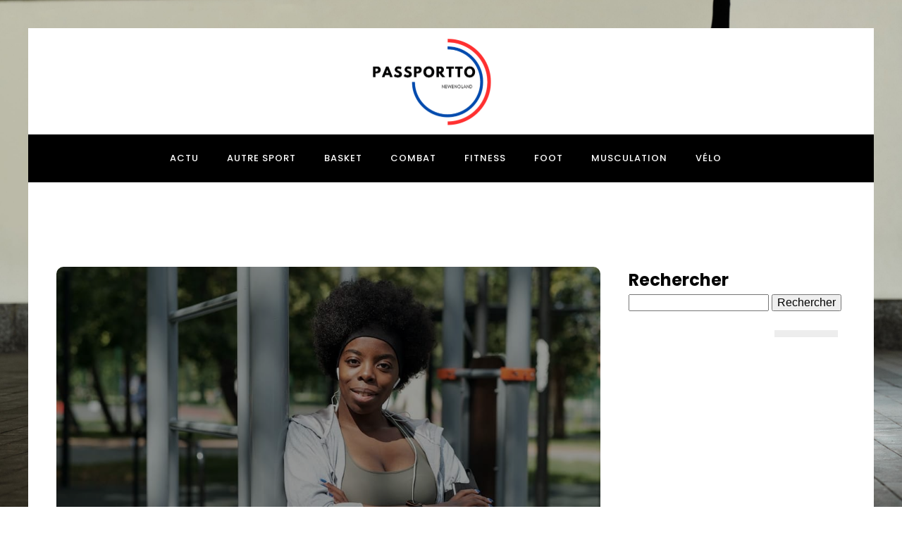

--- FILE ---
content_type: text/html; charset=UTF-8
request_url: https://passporttonewengland.com/178/comment-les-sports-mecaniques-se-verdisent-ils/
body_size: 16879
content:
<!DOCTYPE html>
<html lang="fr-FR" >
<head>
<meta charset="UTF-8">
<meta name="viewport" content="width=device-width, initial-scale=1.0">
<!-- WP_HEAD() START -->


<meta name='robots' content='index, follow, max-image-preview:large, max-snippet:-1, max-video-preview:-1' />

	<!-- This site is optimized with the Yoast SEO plugin v26.8 - https://yoast.com/product/yoast-seo-wordpress/ -->
	<title>Comment les sports mécaniques se verdisent-ils ? - passporttonewengland</title>
<link data-rocket-preload as="style" data-wpr-hosted-gf-parameters="family=Poppins%3A100%2C200%2C300%2C400%2C500%2C600%2C700%2C800%2C900%7CPoppins%3A100%2C200%2C300%2C400%2C500%2C600%2C700%2C800%2C900&display=swap" href="https://passporttonewengland.com/wp-content/cache/fonts/1/google-fonts/css/e/8/8/cd7310f0ecc92040a0e6c9c8b4af1.css" rel="preload">
<link data-wpr-hosted-gf-parameters="family=Poppins%3A100%2C200%2C300%2C400%2C500%2C600%2C700%2C800%2C900%7CPoppins%3A100%2C200%2C300%2C400%2C500%2C600%2C700%2C800%2C900&display=swap" href="https://passporttonewengland.com/wp-content/cache/fonts/1/google-fonts/css/e/8/8/cd7310f0ecc92040a0e6c9c8b4af1.css" media="print" onload="this.media=&#039;all&#039;" rel="stylesheet">
<noscript data-wpr-hosted-gf-parameters=""><link rel="stylesheet" href="https://fonts.googleapis.com/css?family=Poppins%3A100%2C200%2C300%2C400%2C500%2C600%2C700%2C800%2C900%7CPoppins%3A100%2C200%2C300%2C400%2C500%2C600%2C700%2C800%2C900&#038;display=swap"></noscript>
	<link rel="canonical" href="https://passporttonewengland.com/178/comment-les-sports-mecaniques-se-verdisent-ils/" />
	<meta property="og:locale" content="fr_FR" />
	<meta property="og:type" content="article" />
	<meta property="og:title" content="Comment les sports mécaniques se verdisent-ils ? - passporttonewengland" />
	<meta property="og:description" content="Dans un monde climatique en constante évolution, où l&rsquo;environnement est au centre de toutes les préoccupations, les sports mécaniques, souvent pointés du doigt pour leur impact écologique, se mettent au vert. Comment ? Suivez-nous dans ce parcours à travers le temps et l&rsquo;espace, où fer, carbone et eau dessinent une nouvelle carte du sport automobile. [&hellip;]" />
	<meta property="og:url" content="https://passporttonewengland.com/178/comment-les-sports-mecaniques-se-verdisent-ils/" />
	<meta property="og:site_name" content="passporttonewengland" />
	<meta property="article:published_time" content="2023-12-22T20:30:10+00:00" />
	<meta property="article:modified_time" content="2024-01-24T15:46:51+00:00" />
	<meta name="author" content="admin" />
	<meta name="twitter:card" content="summary_large_image" />
	<meta name="twitter:label1" content="Écrit par" />
	<meta name="twitter:data1" content="admin" />
	<meta name="twitter:label2" content="Durée de lecture estimée" />
	<meta name="twitter:data2" content="7 minutes" />
	<script type="application/ld+json" class="yoast-schema-graph">{"@context":"https://schema.org","@graph":[{"@type":"Article","@id":"https://passporttonewengland.com/178/comment-les-sports-mecaniques-se-verdisent-ils/#article","isPartOf":{"@id":"https://passporttonewengland.com/178/comment-les-sports-mecaniques-se-verdisent-ils/"},"author":{"name":"admin","@id":"https://passporttonewengland.com/#/schema/person/72440d72cec4f28cbc321b8832835694"},"headline":"Comment les sports mécaniques se verdisent-ils ?","datePublished":"2023-12-22T20:30:10+00:00","dateModified":"2024-01-24T15:46:51+00:00","mainEntityOfPage":{"@id":"https://passporttonewengland.com/178/comment-les-sports-mecaniques-se-verdisent-ils/"},"wordCount":1409,"image":{"@id":"https://passporttonewengland.com/178/comment-les-sports-mecaniques-se-verdisent-ils/#primaryimage"},"thumbnailUrl":"https://passporttonewengland.com/wp-content/uploads/2024/01/temp-image-1.jpg-1.jpg","articleSection":["Actu"],"inLanguage":"fr-FR"},{"@type":"WebPage","@id":"https://passporttonewengland.com/178/comment-les-sports-mecaniques-se-verdisent-ils/","url":"https://passporttonewengland.com/178/comment-les-sports-mecaniques-se-verdisent-ils/","name":"Comment les sports mécaniques se verdisent-ils ? - passporttonewengland","isPartOf":{"@id":"https://passporttonewengland.com/#website"},"primaryImageOfPage":{"@id":"https://passporttonewengland.com/178/comment-les-sports-mecaniques-se-verdisent-ils/#primaryimage"},"image":{"@id":"https://passporttonewengland.com/178/comment-les-sports-mecaniques-se-verdisent-ils/#primaryimage"},"thumbnailUrl":"https://passporttonewengland.com/wp-content/uploads/2024/01/temp-image-1.jpg-1.jpg","datePublished":"2023-12-22T20:30:10+00:00","dateModified":"2024-01-24T15:46:51+00:00","author":{"@id":"https://passporttonewengland.com/#/schema/person/72440d72cec4f28cbc321b8832835694"},"breadcrumb":{"@id":"https://passporttonewengland.com/178/comment-les-sports-mecaniques-se-verdisent-ils/#breadcrumb"},"inLanguage":"fr-FR","potentialAction":[{"@type":"ReadAction","target":["https://passporttonewengland.com/178/comment-les-sports-mecaniques-se-verdisent-ils/"]}]},{"@type":"ImageObject","inLanguage":"fr-FR","@id":"https://passporttonewengland.com/178/comment-les-sports-mecaniques-se-verdisent-ils/#primaryimage","url":"https://passporttonewengland.com/wp-content/uploads/2024/01/temp-image-1.jpg-1.jpg","contentUrl":"https://passporttonewengland.com/wp-content/uploads/2024/01/temp-image-1.jpg-1.jpg","width":1000,"height":667},{"@type":"BreadcrumbList","@id":"https://passporttonewengland.com/178/comment-les-sports-mecaniques-se-verdisent-ils/#breadcrumb","itemListElement":[{"@type":"ListItem","position":1,"name":"Home","item":"https://passporttonewengland.com/"},{"@type":"ListItem","position":2,"name":"Blog","item":"https://passporttonewengland.com/blog/"},{"@type":"ListItem","position":3,"name":"Comment les sports mécaniques se verdisent-ils ?"}]},{"@type":"WebSite","@id":"https://passporttonewengland.com/#website","url":"https://passporttonewengland.com/","name":"passporttonewengland","description":"Passporttonewengland, tout ce qu’il y a de plus important.","potentialAction":[{"@type":"SearchAction","target":{"@type":"EntryPoint","urlTemplate":"https://passporttonewengland.com/?s={search_term_string}"},"query-input":{"@type":"PropertyValueSpecification","valueRequired":true,"valueName":"search_term_string"}}],"inLanguage":"fr-FR"},{"@type":"Person","@id":"https://passporttonewengland.com/#/schema/person/72440d72cec4f28cbc321b8832835694","name":"admin","sameAs":["https://passporttonewengland.com"],"url":"https://passporttonewengland.com/author/admin/"}]}</script>
	<!-- / Yoast SEO plugin. -->


<link href='https://fonts.gstatic.com' crossorigin rel='preconnect' />
<link rel="alternate" title="oEmbed (JSON)" type="application/json+oembed" href="https://passporttonewengland.com/wp-json/oembed/1.0/embed?url=https%3A%2F%2Fpassporttonewengland.com%2F178%2Fcomment-les-sports-mecaniques-se-verdisent-ils%2F" />
<link rel="alternate" title="oEmbed (XML)" type="text/xml+oembed" href="https://passporttonewengland.com/wp-json/oembed/1.0/embed?url=https%3A%2F%2Fpassporttonewengland.com%2F178%2Fcomment-les-sports-mecaniques-se-verdisent-ils%2F&#038;format=xml" />
<style id='wp-img-auto-sizes-contain-inline-css' type='text/css'>
img:is([sizes=auto i],[sizes^="auto," i]){contain-intrinsic-size:3000px 1500px}
/*# sourceURL=wp-img-auto-sizes-contain-inline-css */
</style>
<style id='wp-block-library-inline-css' type='text/css'>
:root{--wp-block-synced-color:#7a00df;--wp-block-synced-color--rgb:122,0,223;--wp-bound-block-color:var(--wp-block-synced-color);--wp-editor-canvas-background:#ddd;--wp-admin-theme-color:#007cba;--wp-admin-theme-color--rgb:0,124,186;--wp-admin-theme-color-darker-10:#006ba1;--wp-admin-theme-color-darker-10--rgb:0,107,160.5;--wp-admin-theme-color-darker-20:#005a87;--wp-admin-theme-color-darker-20--rgb:0,90,135;--wp-admin-border-width-focus:2px}@media (min-resolution:192dpi){:root{--wp-admin-border-width-focus:1.5px}}.wp-element-button{cursor:pointer}:root .has-very-light-gray-background-color{background-color:#eee}:root .has-very-dark-gray-background-color{background-color:#313131}:root .has-very-light-gray-color{color:#eee}:root .has-very-dark-gray-color{color:#313131}:root .has-vivid-green-cyan-to-vivid-cyan-blue-gradient-background{background:linear-gradient(135deg,#00d084,#0693e3)}:root .has-purple-crush-gradient-background{background:linear-gradient(135deg,#34e2e4,#4721fb 50%,#ab1dfe)}:root .has-hazy-dawn-gradient-background{background:linear-gradient(135deg,#faaca8,#dad0ec)}:root .has-subdued-olive-gradient-background{background:linear-gradient(135deg,#fafae1,#67a671)}:root .has-atomic-cream-gradient-background{background:linear-gradient(135deg,#fdd79a,#004a59)}:root .has-nightshade-gradient-background{background:linear-gradient(135deg,#330968,#31cdcf)}:root .has-midnight-gradient-background{background:linear-gradient(135deg,#020381,#2874fc)}:root{--wp--preset--font-size--normal:16px;--wp--preset--font-size--huge:42px}.has-regular-font-size{font-size:1em}.has-larger-font-size{font-size:2.625em}.has-normal-font-size{font-size:var(--wp--preset--font-size--normal)}.has-huge-font-size{font-size:var(--wp--preset--font-size--huge)}.has-text-align-center{text-align:center}.has-text-align-left{text-align:left}.has-text-align-right{text-align:right}.has-fit-text{white-space:nowrap!important}#end-resizable-editor-section{display:none}.aligncenter{clear:both}.items-justified-left{justify-content:flex-start}.items-justified-center{justify-content:center}.items-justified-right{justify-content:flex-end}.items-justified-space-between{justify-content:space-between}.screen-reader-text{border:0;clip-path:inset(50%);height:1px;margin:-1px;overflow:hidden;padding:0;position:absolute;width:1px;word-wrap:normal!important}.screen-reader-text:focus{background-color:#ddd;clip-path:none;color:#444;display:block;font-size:1em;height:auto;left:5px;line-height:normal;padding:15px 23px 14px;text-decoration:none;top:5px;width:auto;z-index:100000}html :where(.has-border-color){border-style:solid}html :where([style*=border-top-color]){border-top-style:solid}html :where([style*=border-right-color]){border-right-style:solid}html :where([style*=border-bottom-color]){border-bottom-style:solid}html :where([style*=border-left-color]){border-left-style:solid}html :where([style*=border-width]){border-style:solid}html :where([style*=border-top-width]){border-top-style:solid}html :where([style*=border-right-width]){border-right-style:solid}html :where([style*=border-bottom-width]){border-bottom-style:solid}html :where([style*=border-left-width]){border-left-style:solid}html :where(img[class*=wp-image-]){height:auto;max-width:100%}:where(figure){margin:0 0 1em}html :where(.is-position-sticky){--wp-admin--admin-bar--position-offset:var(--wp-admin--admin-bar--height,0px)}@media screen and (max-width:600px){html :where(.is-position-sticky){--wp-admin--admin-bar--position-offset:0px}}

/*# sourceURL=wp-block-library-inline-css */
</style><style id='global-styles-inline-css' type='text/css'>
:root{--wp--preset--aspect-ratio--square: 1;--wp--preset--aspect-ratio--4-3: 4/3;--wp--preset--aspect-ratio--3-4: 3/4;--wp--preset--aspect-ratio--3-2: 3/2;--wp--preset--aspect-ratio--2-3: 2/3;--wp--preset--aspect-ratio--16-9: 16/9;--wp--preset--aspect-ratio--9-16: 9/16;--wp--preset--color--black: #000000;--wp--preset--color--cyan-bluish-gray: #abb8c3;--wp--preset--color--white: #ffffff;--wp--preset--color--pale-pink: #f78da7;--wp--preset--color--vivid-red: #cf2e2e;--wp--preset--color--luminous-vivid-orange: #ff6900;--wp--preset--color--luminous-vivid-amber: #fcb900;--wp--preset--color--light-green-cyan: #7bdcb5;--wp--preset--color--vivid-green-cyan: #00d084;--wp--preset--color--pale-cyan-blue: #8ed1fc;--wp--preset--color--vivid-cyan-blue: #0693e3;--wp--preset--color--vivid-purple: #9b51e0;--wp--preset--gradient--vivid-cyan-blue-to-vivid-purple: linear-gradient(135deg,rgb(6,147,227) 0%,rgb(155,81,224) 100%);--wp--preset--gradient--light-green-cyan-to-vivid-green-cyan: linear-gradient(135deg,rgb(122,220,180) 0%,rgb(0,208,130) 100%);--wp--preset--gradient--luminous-vivid-amber-to-luminous-vivid-orange: linear-gradient(135deg,rgb(252,185,0) 0%,rgb(255,105,0) 100%);--wp--preset--gradient--luminous-vivid-orange-to-vivid-red: linear-gradient(135deg,rgb(255,105,0) 0%,rgb(207,46,46) 100%);--wp--preset--gradient--very-light-gray-to-cyan-bluish-gray: linear-gradient(135deg,rgb(238,238,238) 0%,rgb(169,184,195) 100%);--wp--preset--gradient--cool-to-warm-spectrum: linear-gradient(135deg,rgb(74,234,220) 0%,rgb(151,120,209) 20%,rgb(207,42,186) 40%,rgb(238,44,130) 60%,rgb(251,105,98) 80%,rgb(254,248,76) 100%);--wp--preset--gradient--blush-light-purple: linear-gradient(135deg,rgb(255,206,236) 0%,rgb(152,150,240) 100%);--wp--preset--gradient--blush-bordeaux: linear-gradient(135deg,rgb(254,205,165) 0%,rgb(254,45,45) 50%,rgb(107,0,62) 100%);--wp--preset--gradient--luminous-dusk: linear-gradient(135deg,rgb(255,203,112) 0%,rgb(199,81,192) 50%,rgb(65,88,208) 100%);--wp--preset--gradient--pale-ocean: linear-gradient(135deg,rgb(255,245,203) 0%,rgb(182,227,212) 50%,rgb(51,167,181) 100%);--wp--preset--gradient--electric-grass: linear-gradient(135deg,rgb(202,248,128) 0%,rgb(113,206,126) 100%);--wp--preset--gradient--midnight: linear-gradient(135deg,rgb(2,3,129) 0%,rgb(40,116,252) 100%);--wp--preset--font-size--small: 13px;--wp--preset--font-size--medium: 20px;--wp--preset--font-size--large: 36px;--wp--preset--font-size--x-large: 42px;--wp--preset--spacing--20: 0.44rem;--wp--preset--spacing--30: 0.67rem;--wp--preset--spacing--40: 1rem;--wp--preset--spacing--50: 1.5rem;--wp--preset--spacing--60: 2.25rem;--wp--preset--spacing--70: 3.38rem;--wp--preset--spacing--80: 5.06rem;--wp--preset--shadow--natural: 6px 6px 9px rgba(0, 0, 0, 0.2);--wp--preset--shadow--deep: 12px 12px 50px rgba(0, 0, 0, 0.4);--wp--preset--shadow--sharp: 6px 6px 0px rgba(0, 0, 0, 0.2);--wp--preset--shadow--outlined: 6px 6px 0px -3px rgb(255, 255, 255), 6px 6px rgb(0, 0, 0);--wp--preset--shadow--crisp: 6px 6px 0px rgb(0, 0, 0);}:where(.is-layout-flex){gap: 0.5em;}:where(.is-layout-grid){gap: 0.5em;}body .is-layout-flex{display: flex;}.is-layout-flex{flex-wrap: wrap;align-items: center;}.is-layout-flex > :is(*, div){margin: 0;}body .is-layout-grid{display: grid;}.is-layout-grid > :is(*, div){margin: 0;}:where(.wp-block-columns.is-layout-flex){gap: 2em;}:where(.wp-block-columns.is-layout-grid){gap: 2em;}:where(.wp-block-post-template.is-layout-flex){gap: 1.25em;}:where(.wp-block-post-template.is-layout-grid){gap: 1.25em;}.has-black-color{color: var(--wp--preset--color--black) !important;}.has-cyan-bluish-gray-color{color: var(--wp--preset--color--cyan-bluish-gray) !important;}.has-white-color{color: var(--wp--preset--color--white) !important;}.has-pale-pink-color{color: var(--wp--preset--color--pale-pink) !important;}.has-vivid-red-color{color: var(--wp--preset--color--vivid-red) !important;}.has-luminous-vivid-orange-color{color: var(--wp--preset--color--luminous-vivid-orange) !important;}.has-luminous-vivid-amber-color{color: var(--wp--preset--color--luminous-vivid-amber) !important;}.has-light-green-cyan-color{color: var(--wp--preset--color--light-green-cyan) !important;}.has-vivid-green-cyan-color{color: var(--wp--preset--color--vivid-green-cyan) !important;}.has-pale-cyan-blue-color{color: var(--wp--preset--color--pale-cyan-blue) !important;}.has-vivid-cyan-blue-color{color: var(--wp--preset--color--vivid-cyan-blue) !important;}.has-vivid-purple-color{color: var(--wp--preset--color--vivid-purple) !important;}.has-black-background-color{background-color: var(--wp--preset--color--black) !important;}.has-cyan-bluish-gray-background-color{background-color: var(--wp--preset--color--cyan-bluish-gray) !important;}.has-white-background-color{background-color: var(--wp--preset--color--white) !important;}.has-pale-pink-background-color{background-color: var(--wp--preset--color--pale-pink) !important;}.has-vivid-red-background-color{background-color: var(--wp--preset--color--vivid-red) !important;}.has-luminous-vivid-orange-background-color{background-color: var(--wp--preset--color--luminous-vivid-orange) !important;}.has-luminous-vivid-amber-background-color{background-color: var(--wp--preset--color--luminous-vivid-amber) !important;}.has-light-green-cyan-background-color{background-color: var(--wp--preset--color--light-green-cyan) !important;}.has-vivid-green-cyan-background-color{background-color: var(--wp--preset--color--vivid-green-cyan) !important;}.has-pale-cyan-blue-background-color{background-color: var(--wp--preset--color--pale-cyan-blue) !important;}.has-vivid-cyan-blue-background-color{background-color: var(--wp--preset--color--vivid-cyan-blue) !important;}.has-vivid-purple-background-color{background-color: var(--wp--preset--color--vivid-purple) !important;}.has-black-border-color{border-color: var(--wp--preset--color--black) !important;}.has-cyan-bluish-gray-border-color{border-color: var(--wp--preset--color--cyan-bluish-gray) !important;}.has-white-border-color{border-color: var(--wp--preset--color--white) !important;}.has-pale-pink-border-color{border-color: var(--wp--preset--color--pale-pink) !important;}.has-vivid-red-border-color{border-color: var(--wp--preset--color--vivid-red) !important;}.has-luminous-vivid-orange-border-color{border-color: var(--wp--preset--color--luminous-vivid-orange) !important;}.has-luminous-vivid-amber-border-color{border-color: var(--wp--preset--color--luminous-vivid-amber) !important;}.has-light-green-cyan-border-color{border-color: var(--wp--preset--color--light-green-cyan) !important;}.has-vivid-green-cyan-border-color{border-color: var(--wp--preset--color--vivid-green-cyan) !important;}.has-pale-cyan-blue-border-color{border-color: var(--wp--preset--color--pale-cyan-blue) !important;}.has-vivid-cyan-blue-border-color{border-color: var(--wp--preset--color--vivid-cyan-blue) !important;}.has-vivid-purple-border-color{border-color: var(--wp--preset--color--vivid-purple) !important;}.has-vivid-cyan-blue-to-vivid-purple-gradient-background{background: var(--wp--preset--gradient--vivid-cyan-blue-to-vivid-purple) !important;}.has-light-green-cyan-to-vivid-green-cyan-gradient-background{background: var(--wp--preset--gradient--light-green-cyan-to-vivid-green-cyan) !important;}.has-luminous-vivid-amber-to-luminous-vivid-orange-gradient-background{background: var(--wp--preset--gradient--luminous-vivid-amber-to-luminous-vivid-orange) !important;}.has-luminous-vivid-orange-to-vivid-red-gradient-background{background: var(--wp--preset--gradient--luminous-vivid-orange-to-vivid-red) !important;}.has-very-light-gray-to-cyan-bluish-gray-gradient-background{background: var(--wp--preset--gradient--very-light-gray-to-cyan-bluish-gray) !important;}.has-cool-to-warm-spectrum-gradient-background{background: var(--wp--preset--gradient--cool-to-warm-spectrum) !important;}.has-blush-light-purple-gradient-background{background: var(--wp--preset--gradient--blush-light-purple) !important;}.has-blush-bordeaux-gradient-background{background: var(--wp--preset--gradient--blush-bordeaux) !important;}.has-luminous-dusk-gradient-background{background: var(--wp--preset--gradient--luminous-dusk) !important;}.has-pale-ocean-gradient-background{background: var(--wp--preset--gradient--pale-ocean) !important;}.has-electric-grass-gradient-background{background: var(--wp--preset--gradient--electric-grass) !important;}.has-midnight-gradient-background{background: var(--wp--preset--gradient--midnight) !important;}.has-small-font-size{font-size: var(--wp--preset--font-size--small) !important;}.has-medium-font-size{font-size: var(--wp--preset--font-size--medium) !important;}.has-large-font-size{font-size: var(--wp--preset--font-size--large) !important;}.has-x-large-font-size{font-size: var(--wp--preset--font-size--x-large) !important;}
/*# sourceURL=global-styles-inline-css */
</style>

<style id='classic-theme-styles-inline-css' type='text/css'>
/*! This file is auto-generated */
.wp-block-button__link{color:#fff;background-color:#32373c;border-radius:9999px;box-shadow:none;text-decoration:none;padding:calc(.667em + 2px) calc(1.333em + 2px);font-size:1.125em}.wp-block-file__button{background:#32373c;color:#fff;text-decoration:none}
/*# sourceURL=/wp-includes/css/classic-themes.min.css */
</style>
<link data-minify="1" rel='stylesheet' id='dscf7-math-captcha-style-css' href='https://passporttonewengland.com/wp-content/cache/min/1/wp-content/plugins/ds-cf7-math-captcha/assets/css/style.css?ver=1742831754' type='text/css' media='' />
<link data-minify="1" rel='stylesheet' id='oxygen-css' href='https://passporttonewengland.com/wp-content/cache/min/1/wp-content/plugins/oxygen/component-framework/oxygen.css?ver=1742830873' type='text/css' media='all' />
<style id='rocket-lazyload-inline-css' type='text/css'>
.rll-youtube-player{position:relative;padding-bottom:56.23%;height:0;overflow:hidden;max-width:100%;}.rll-youtube-player:focus-within{outline: 2px solid currentColor;outline-offset: 5px;}.rll-youtube-player iframe{position:absolute;top:0;left:0;width:100%;height:100%;z-index:100;background:0 0}.rll-youtube-player img{bottom:0;display:block;left:0;margin:auto;max-width:100%;width:100%;position:absolute;right:0;top:0;border:none;height:auto;-webkit-transition:.4s all;-moz-transition:.4s all;transition:.4s all}.rll-youtube-player img:hover{-webkit-filter:brightness(75%)}.rll-youtube-player .play{height:100%;width:100%;left:0;top:0;position:absolute;background:var(--wpr-bg-4d0405d8-2523-4023-976d-fd1a649d9669) no-repeat center;background-color: transparent !important;cursor:pointer;border:none;}
/*# sourceURL=rocket-lazyload-inline-css */
</style>
<script type="text/javascript" src="https://passporttonewengland.com/wp-includes/js/jquery/jquery.min.js?ver=3.7.1" id="jquery-core-js"></script>
<link rel="https://api.w.org/" href="https://passporttonewengland.com/wp-json/" /><link rel="alternate" title="JSON" type="application/json" href="https://passporttonewengland.com/wp-json/wp/v2/posts/178" /><link rel="EditURI" type="application/rsd+xml" title="RSD" href="https://passporttonewengland.com/xmlrpc.php?rsd" />
<meta name="generator" content="WordPress 6.9" />
<link rel='shortlink' href='https://passporttonewengland.com/?p=178' />
<meta name="robots" content="noarchive"><link rel="icon" href="https://passporttonewengland.com/wp-content/uploads/2023/10/cropped-Logo-newengland-e1698320526739-32x32.png" sizes="32x32" />
<link rel="icon" href="https://passporttonewengland.com/wp-content/uploads/2023/10/cropped-Logo-newengland-e1698320526739-192x192.png" sizes="192x192" />
<link rel="apple-touch-icon" href="https://passporttonewengland.com/wp-content/uploads/2023/10/cropped-Logo-newengland-e1698320526739-180x180.png" />
<meta name="msapplication-TileImage" content="https://passporttonewengland.com/wp-content/uploads/2023/10/cropped-Logo-newengland-e1698320526739-270x270.png" />
		<style type="text/css" id="wp-custom-css">
			/*radius*/
.oxy-post-image-fixed-ratio {
    border-radius: 10px;
}

a.oxy-post-image {
    border-radius: 10px;
}

h2.widgettitle img {
    border-radius: 10px;
}


aside img {
    border-radius: 10px;
}

.oxy-post-overlay {
    border-radius: 10px;
}

.oxy-post-image {
    border-radius: 10px;
}

.oxy-post {
    border-radius: 10px;
}

.single img {
    border-radius: 10px;
}

.swiper-container
{
  width: 100%;
  border-radius: 10px;
}

.custom-content {
    border-radius: 10px;
}

.oxy-post-padding {
    border-radius: 10px;
}
/*radius f*/

#_posts_grid-4-172 > .oxy-posts > :nth-child(1) {
    height: 50vh !important;
}
#_posts_grid-4-172 > .oxy-posts > :nth-child(2) {
    grid-column: span 3 !important;
    grid-row: span 2;
    height: 100%;
}
#_posts_grid-4-172 > .oxy-posts > :nth-child(3) {
    grid-column: span 3 !important;
    grid-row: span 2;
    height: 100%;
}
#_posts_grid-4-172 > .oxy-posts > :nth-child(4) {
    grid-column: span 3 !important;
    grid-row: span 2 !important;
    height: 100%;
}
#_posts_grid-4-172 > .oxy-posts > :nth-child(5) {
    grid-column: span 3 !important;
    grid-row: span 2 !important;
    height: 100%;
}
#_posts_grid-4-172 .oxy-post:nth-child(1) .oxy-post-title {
    font-size: 24px !important;
    font-weight: 400;
}
.oxy-post-image.rocket-lazyload.entered.lazyloaded {
        justify-content: end;
    padding: 0rem 0rem !important;
}

section#section-2-172 a.oxy-post-title {
    background: #0000008f;
    padding: 20px;
	color:#fff !important;
	margin-bottom:0rem !important;
}
ul.post-categories {
    padding: 10px;
}

ul.post-categories li {
    list-style: none;
}

ul.post-categories li a {
    background: #FF3131;
    color: #fff !important;
	font-size:12px;
	padding:0px 8px;
}

.custom-category {
    top: -38px;
}

.grid-custom .oxy-post {
    width: 100% !important;
	margin-bottom:0em !important;
}

aside li {
    list-style: none;
}

h2.wp-block-heading:before {
    content: '';
    width: 150px;
    height: 10px;
    background: #ededed;
    position: absolute;
    right: 16px;
    top: 35px;
}

h2.wp-block-heading{
	text-align:left;
}

aside {
    position: relative;
}

h2.widgettitle{
	text-align: left;
}

h2.widgettitle:before {
    content: '';
    width: 90px;
    height: 10px;
    background: #ededed;
    position: absolute;
    right: 31px;
    top: 110px;
}

.cat-text a {
    color: #fff;
}



@media (max-width: 500px){
	#_posts_grid-4-172 > .oxy-posts > :nth-child(1) {
    height: auto !important;
}
	h2.widgettitle:before {
    display: none;
}
	
h2.wp-block-heading:before {
  display:none;
}

}		</style>
		<link data-minify="1" rel='stylesheet' id='oxygen-cache-24-css' href='https://passporttonewengland.com/wp-content/cache/min/1/wp-content/uploads/oxygen/css/24.css?ver=1742830873' type='text/css' media='all' />
<link data-minify="1" rel='stylesheet' id='oxygen-cache-22-css' href='https://passporttonewengland.com/wp-content/cache/min/1/wp-content/uploads/oxygen/css/22.css?ver=1742830873' type='text/css' media='all' />
<link data-minify="1" rel='stylesheet' id='oxygen-universal-styles-css' href='https://passporttonewengland.com/wp-content/cache/background-css/1/passporttonewengland.com/wp-content/cache/min/1/wp-content/uploads/oxygen/css/universal.css?ver=1742830873&wpr_t=1769369986' type='text/css' media='all' />
<noscript><style id="rocket-lazyload-nojs-css">.rll-youtube-player, [data-lazy-src]{display:none !important;}</style></noscript><!-- END OF WP_HEAD() -->
<style id="wpr-lazyload-bg-container"></style><style id="wpr-lazyload-bg-exclusion"></style>
<noscript>
<style id="wpr-lazyload-bg-nostyle">.oxy-pro-menu .oxy-pro-menu-off-canvas-container,.oxy-pro-menu .oxy-pro-menu-open-container{--wpr-bg-183dbce2-2e55-4536-9a8a-c0315f7e56e8: url('https://passporttonewengland.com/wp-content/cache/min/1/wp-content/uploads/oxygen/css/');}body{--wpr-bg-e9fd92e2-23de-4472-9f64-1972f0071fd9: url('https://passporttonewengland.com/wp-content/uploads/2023/10/temp-image-3.jpg-3.jpg');}.rll-youtube-player .play{--wpr-bg-4d0405d8-2523-4023-976d-fd1a649d9669: url('https://passporttonewengland.com/wp-content/plugins/wp-rocket/assets/img/youtube.png');}</style>
</noscript>
<script type="application/javascript">const rocket_pairs = [{"selector":".oxy-pro-menu .oxy-pro-menu-off-canvas-container,.oxy-pro-menu .oxy-pro-menu-open-container","style":".oxy-pro-menu .oxy-pro-menu-off-canvas-container,.oxy-pro-menu .oxy-pro-menu-open-container{--wpr-bg-183dbce2-2e55-4536-9a8a-c0315f7e56e8: url('https:\/\/passporttonewengland.com\/wp-content\/cache\/min\/1\/wp-content\/uploads\/oxygen\/css\/');}","hash":"183dbce2-2e55-4536-9a8a-c0315f7e56e8","url":"https:\/\/passporttonewengland.com\/wp-content\/cache\/min\/1\/wp-content\/uploads\/oxygen\/css\/"},{"selector":"body","style":"body{--wpr-bg-e9fd92e2-23de-4472-9f64-1972f0071fd9: url('https:\/\/passporttonewengland.com\/wp-content\/uploads\/2023\/10\/temp-image-3.jpg-3.jpg');}","hash":"e9fd92e2-23de-4472-9f64-1972f0071fd9","url":"https:\/\/passporttonewengland.com\/wp-content\/uploads\/2023\/10\/temp-image-3.jpg-3.jpg"},{"selector":".rll-youtube-player .play","style":".rll-youtube-player .play{--wpr-bg-4d0405d8-2523-4023-976d-fd1a649d9669: url('https:\/\/passporttonewengland.com\/wp-content\/plugins\/wp-rocket\/assets\/img\/youtube.png');}","hash":"4d0405d8-2523-4023-976d-fd1a649d9669","url":"https:\/\/passporttonewengland.com\/wp-content\/plugins\/wp-rocket\/assets\/img\/youtube.png"}]; const rocket_excluded_pairs = [];</script><meta name="generator" content="WP Rocket 3.20.3" data-wpr-features="wpr_lazyload_css_bg_img wpr_minify_js wpr_lazyload_images wpr_lazyload_iframes wpr_image_dimensions wpr_minify_css wpr_preload_links wpr_host_fonts_locally wpr_desktop" /></head>
<body class="wp-singular post-template-default single single-post postid-178 single-format-standard wp-theme-oxygen-is-not-a-theme  wp-embed-responsive oxygen-body" >




						<div id="div_block-61-139" class="ct-div-block" ><header id="_header-2-225" class="oxy-header-wrapper oxy-overlay-header oxy-header" ><div id="_header_row-3-225" class="oxy-header-row" ><div class="oxy-header-container"><div id="_header_left-4-225" class="oxy-header-left" ></div><div id="_header_center-6-225" class="oxy-header-center" ><a id="link-12-225" class="ct-link atomic-logo" href="/" target="_self"  ><img width="500" height="255"  id="image-13-225" alt="" src="data:image/svg+xml,%3Csvg%20xmlns='http://www.w3.org/2000/svg'%20viewBox='0%200%20500%20255'%3E%3C/svg%3E" class="ct-image" data-lazy-src="https://passporttonewengland.com/wp-content/uploads/2023/10/Logo-newengland-e1698320526739.png"/><noscript><img width="500" height="255"  id="image-13-225" alt="" src="https://passporttonewengland.com/wp-content/uploads/2023/10/Logo-newengland-e1698320526739.png" class="ct-image"/></noscript></a></div><div id="_header_right-7-225" class="oxy-header-right" ></div></div></div><div id="_header_row-10-225" class="oxy-header-row" ><div class="oxy-header-container"><div id="_header_left-11-225" class="oxy-header-left" ></div><div id="_header_center-14-225" class="oxy-header-center" ><nav id="_nav_menu-17-225" class="oxy-nav-menu oxy-nav-menu-dropdowns" ><div class='oxy-menu-toggle'><div class='oxy-nav-menu-hamburger-wrap'><div class='oxy-nav-menu-hamburger'><div class='oxy-nav-menu-hamburger-line'></div><div class='oxy-nav-menu-hamburger-line'></div><div class='oxy-nav-menu-hamburger-line'></div></div></div></div><div class="menu-mainmenu-container"><ul id="menu-mainmenu" class="oxy-nav-menu-list"><li id="menu-item-6" class="menu-item menu-item-type-taxonomy menu-item-object-category current-post-ancestor current-menu-parent current-post-parent menu-item-6"><a href="https://passporttonewengland.com/category/actu/">Actu</a></li>
<li id="menu-item-143" class="menu-item menu-item-type-taxonomy menu-item-object-category menu-item-143"><a href="https://passporttonewengland.com/category/autre-sport/">Autre sport</a></li>
<li id="menu-item-84" class="menu-item menu-item-type-taxonomy menu-item-object-category menu-item-84"><a href="https://passporttonewengland.com/category/basket/">Basket</a></li>
<li id="menu-item-85" class="menu-item menu-item-type-taxonomy menu-item-object-category menu-item-85"><a href="https://passporttonewengland.com/category/combat/">Combat</a></li>
<li id="menu-item-86" class="menu-item menu-item-type-taxonomy menu-item-object-category menu-item-86"><a href="https://passporttonewengland.com/category/fitness/">Fitness</a></li>
<li id="menu-item-87" class="menu-item menu-item-type-taxonomy menu-item-object-category menu-item-87"><a href="https://passporttonewengland.com/category/foot/">Foot</a></li>
<li id="menu-item-88" class="menu-item menu-item-type-taxonomy menu-item-object-category menu-item-88"><a href="https://passporttonewengland.com/category/musculation/">Musculation</a></li>
<li id="menu-item-89" class="menu-item menu-item-type-taxonomy menu-item-object-category menu-item-89"><a href="https://passporttonewengland.com/category/velo/">Vélo</a></li>
</ul></div></nav><a id="link-71-139" class="ct-link oxel_back_to_top_container" href="#top" target="_self"  ><div id="code_block-72-139" class="ct-code-block" ><!-- --></div><div id="fancy_icon-73-139" class="ct-fancy-icon oxel_back_to_top_icon" ><svg id="svg-fancy_icon-73-139"><use xlink:href="#FontAwesomeicon-angle-double-up"></use></svg></div></a></div><div id="_header_right-15-225" class="oxy-header-right" ></div></div></div></header>
		<section id="section-27-137" class=" ct-section" ><div class="ct-section-inner-wrap"><div id="new_columns-28-137" class="ct-new-columns" ><div id="div_block-29-137" class="ct-div-block" ><div id="div_block-35-137" class="ct-div-block" style="background-image:linear-gradient(rgba(0,0,0,0.4), rgba(0,0,0,0.4)), url(https://passporttonewengland.com/wp-content/uploads/2024/01/temp-image-1.jpg-1.jpg);background-size:auto,  cover;" ><div id="text_block-38-137" class="ct-text-block cat-text" ><span id="span-39-137" class="ct-span" ><a href="https://passporttonewengland.com/category/actu/" rel="tag">Actu</a></span></div><h1 id="headline-36-137" class="ct-headline"><span id="span-37-137" class="ct-span" >Comment les sports mécaniques se verdisent-ils ?</span></h1></div><div id="text_block-41-137" class="ct-text-block" ><span id="span-42-137" class="ct-span oxy-stock-content-styles" ><p>Dans un <em>monde</em> climatique en constante évolution, où l&rsquo;<em>environnement</em> est au centre de toutes les préoccupations, les sports mécaniques, souvent pointés du doigt pour leur impact écologique, se mettent au vert. Comment ? Suivez-nous dans ce parcours à travers le temps et l&rsquo;espace, où fer, carbone et eau dessinent une nouvelle carte du sport automobile.</p>
<h2>Les clubs sportifs mécaniques face à l&rsquo;écologie</h2>
<p>Dans le contexte actuel de réchauffement climatique, même les clubs sportifs les plus fervents de sports mécaniques se trouvent dans l&rsquo;obligation de revoir leur modèle. Après tout, il n&rsquo;est plus possible de fermer les yeux sur l&rsquo;impact environnemental des sports mécaniques.</p><p><strong><i>En parallèle : </i></strong><a href="https://passporttonewengland.com/176/les-histoires-incroyables-de-come-back-sportifs/" title="Les histoires incroyables de come-back sportifs">Les histoires incroyables de come-back sportifs</a></p>
<p>Les clubs sportifs, partout en <em>France</em> et dans le monde, prennent donc le taureau par les cornes. Certains ont commencé à intégrer des véhicules plus écologiques dans leur parc. D&rsquo;autres organisent des événements autour de la sensibilisation à l&rsquo;environnement.</p>
<p>La mise en place d&rsquo;une charte environnementale est également une initiative de plus en plus courante dans les clubs sportifs. Cette charte, qui contient des engagements concrets pour la préservation de l&rsquo;environnement, est une preuve de l&rsquo;engagement des clubs dans une démarche écologique.</p><p><strong><i>A voir aussi : </i></strong><a href="https://passporttonewengland.com/215/course-a-pied-pourquoi-utiliser-du-ruban-biosource/" title="Course à pied : pourquoi utiliser du ruban biosourcé ?">Course à pied : pourquoi utiliser du ruban biosourcé ?</a></p>
<h2>L&rsquo;évolution des véhicules de sport mécanique vers un modèle écologique</h2>
<p>Historiquement, les véhicules de sport mécanique ont toujours été synonymes de puissance et de performance, deux caractéristiques souvent associées à une consommation importante de carburant. Cependant, l&rsquo;évolution de la technologie et des mentalités a permis d&rsquo;orienter progressivement le design de ces véhicules vers un modèle plus respectueux de l&rsquo;environnement.</p>
<p>De nos jours, il n&rsquo;est pas rare de voir des véhicules de sport mécanique équipés de moteurs hybrides ou entièrement électriques. Ces modèles, qui combinent performance et respect de l&rsquo;environnement, sont de plus en plus prisés par les sportifs et les clubs.</p>
<p>Les constructeurs automobiles sont également de plus en plus nombreux à proposer des modèles de véhicules de sport mécanique écologiques. Ces véhicules, qui utilisent des matériaux plus respectueux de l&rsquo;environnement, comme l&rsquo;aluminium et le carbone, permettent de réduire l&rsquo;impact environnemental de ce sport.</p>
<h2>Les jeux olympiques, vitrine de l&rsquo;écologie dans le sport mécanique</h2>
<p>Les jeux olympiques, événement sportif majeur qui rassemble des athlètes du monde entier, sont une excellente vitrine pour l&rsquo;écologie dans le sport mécanique. En effet, les organisateurs de ces jeux mettent un point d&rsquo;honneur à promouvoir des pratiques sportives respectueuses de l&rsquo;environnement.</p>
<p>Ainsi, lors des derniers jeux olympiques, plusieurs épreuves de sports mécaniques ont intégré des véhicules écologiques. Par exemple, l&rsquo;épreuve de rallye a été réalisée avec des voitures électriques. De même, l&rsquo;épreuve de moto-cross a vu les athlètes concourir sur des motos électriques.</p>
<p>Ces initiatives, qui visent à montrer que le sport mécanique peut être pratiqué de manière écologique, sont un pas important dans la bonne direction.</p>
<h2>Les instituts de recherche à la rescousse</h2>
<p>Dans ce mouvement de verdification des sports mécaniques, les instituts de recherche jouent un rôle crucial. En effet, ces derniers travaillent d&rsquo;arrache-pied pour développer des technologies qui permettront de rendre ces sports plus écologiques.</p>
<p>Par exemple, des chercheurs de l&rsquo;Institut français du pétrole et des énergies nouvelles (IFPEN) travaillent sur le développement de carburants alternatifs pour les sports mécaniques. Ces carburants, qui sont moins polluants que les carburants traditionnels, pourraient permettre de réduire significativement l&rsquo;impact environnemental de ces sports.</p>
<p>Dans le même temps, d&rsquo;autres instituts de recherche travaillent sur le développement de matériaux plus écologiques pour la construction des véhicules de sport mécanique. Par exemple, l&rsquo;utilisation de <em>carbone</em> recyclé ou de composites à base de fibres naturelles pourrait permettre de réduire l&#8217;empreinte carbone de ces véhicules.</p>
<h2>La photo et le sport mécanique, un duo gagnant pour sensibiliser à l&rsquo;écologie</h2>
<p>Enfin, la photographie est un outil puissant pour sensibiliser le grand public à l&rsquo;écologie dans le sport mécanique. En effet, à travers leurs clichés, les photographes peuvent mettre en lumière les efforts réalisés par les sportifs et les clubs pour rendre ce sport plus respectueux de l&rsquo;environnement.</p>
<p>Ainsi, des photos de véhicules de sport mécanique équipés de moteurs électriques, ou de pilotes participant à des opérations de nettoyage de l&rsquo;environnement, peuvent avoir un impact fort sur le public. Ces images, en montrant que le sport mécanique peut être pratiqué de manière écologique, contribuent à changer les mentalités et à promouvoir des pratiques plus respectueuses de l&rsquo;environnement.</p>
<h2>La sécurité routière et les sports mécaniques : un lien étroit avec l&rsquo;écologie</h2>
<p>Les sports mécaniques, en plus de leur aspect ludique et compétitif, ont également une dimension d&rsquo;apprentissage de la sécurité routière. En effet, les pilotes professionnels sont formés à des comportements sûrs et respectueux sur la route. Cette formation est également transmise aux amateurs de sports mécaniques.</p>
<p>Dans le cadre de l&rsquo;écologie, cette formation à la sécurité routière prend une dimension supplémentaire. En effet, des bonnes pratiques sur la route peuvent également contribuer à la réduction de l&#8217;empreinte carbone. Par exemple, une conduite plus douce et moins agressive peut réduire la consommation de carburant et donc les émissions de gaz à effet de serre.</p>
<p>La sécurité routière, dans le contexte de l&rsquo;écologie, est un sujet majeur pour les clubs sportifs. Ces derniers, conscients de l&rsquo;impact que peut avoir une bonne conduite sur l&rsquo;environnement, intègrent de plus en plus des éléments de formation à l&rsquo;écologie dans leurs sessions de formation à la conduite. De cette manière, les clubs sportifs contribuent à la fois à la sécurité routière et à l&rsquo;écologie.</p>
<h2>Le rôle des fédérations sportives dans la transition écologique des sports mécaniques</h2>
<p>Les fédérations sportives sont, sans surprise, des acteurs majeurs de la transition écologique des sports mécaniques. La Fédération française de sport automobile, par exemple, travaille activement à la réduction de l&#8217;empreinte carbone de ses activités.</p>
<p>Ces efforts passent notamment par la promotion de véhicules moins polluants et par l&rsquo;organisation d&rsquo;événements sportifs plus respectueux de l&rsquo;environnement. Par exemple, le Tour de France automobile, l&rsquo;un des événements sportifs majeurs du sport automobile en France, a mis en place de nombreuses initiatives pour réduire son bilan carbone, comme la réduction des déchets ou l&rsquo;introduction de véhicules électriques.</p>
<p>De leur côté, les sportifs et sportives soutiennent ces initiatives et participent activement à la transition énergétique dans le sport mécanique. Par leurs actions et leurs choix, ils montrent que l&rsquo;écologie et le sport mécanique ne sont pas incompatibles, mais peuvent au contraire aller de pair.</p>
<h2>Conclusion : l’avenir du sport mécanique est vert</h2>
<p>Les sports mécaniques, longtemps critiqués pour leur impact environnemental, sont aujourd&rsquo;hui en pleine mutation. Face au changement climatique et à la nécessité d&rsquo;une transition énergétique, les acteurs du sport mécanique, des pilotes aux fédérations, en passant par les clubs et les organisateurs d&rsquo;événements sportifs, prennent des mesures concrètes.</p>
<p>La transition vers des véhicules plus écologiques, l&rsquo;éducation à une conduite respectueuse de l&rsquo;environnement, l&rsquo;organisation d&rsquo;événements sportifs zéro déchet, la recherche de carburants alternatifs : toutes ces initiatives témoignent de l&rsquo;engagement des sports mécaniques en faveur du développement durable.</p>
<p>Ces efforts sont cruciaux, car ils permettent non seulement de réduire l&rsquo;impact environnemental de ces sports, mais aussi de sensibiliser un large public aux enjeux écologiques. Au final, le sport mécanique se verdit, et c&rsquo;est une excellente nouvelle pour notre planète.</p>
</span></div></div><aside id="div_block-30-137" class="ct-div-block" ><li id="search-2" class="widget widget_search"><h2 class="widgettitle">Rechercher</h2>
<form role="search" method="get" id="searchform" class="searchform" action="https://passporttonewengland.com/">
				<div>
					<label class="screen-reader-text" for="s">Rechercher :</label>
					<input type="text" value="" name="s" id="s" />
					<input type="submit" id="searchsubmit" value="Rechercher" />
				</div>
			</form></li>
</aside></div></div></section><section id="section-20-225" class=" ct-section" ><div class="ct-section-inner-wrap"><div id="new_columns-66-139" class="ct-new-columns" ><div id="div_block-67-139" class="ct-div-block" ><div id="text_block-69-139" class="ct-text-block" >Copyright 2023. Tous Droits Réservés</div></div><div id="div_block-68-139" class="ct-div-block" ><nav id="_nav_menu-70-139" class="oxy-nav-menu oxy-nav-menu-dropdowns oxy-nav-menu-dropdown-arrow" ><div class='oxy-menu-toggle'><div class='oxy-nav-menu-hamburger-wrap'><div class='oxy-nav-menu-hamburger'><div class='oxy-nav-menu-hamburger-line'></div><div class='oxy-nav-menu-hamburger-line'></div><div class='oxy-nav-menu-hamburger-line'></div></div></div></div><div class="menu-footer-container"><ul id="menu-footer" class="oxy-nav-menu-list"><li id="menu-item-145" class="menu-item menu-item-type-post_type menu-item-object-page menu-item-145"><a href="https://passporttonewengland.com/contact/">Contact</a></li>
<li id="menu-item-146" class="menu-item menu-item-type-post_type menu-item-object-page menu-item-146"><a href="https://passporttonewengland.com/mentions-legales/">Mentions Légales</a></li>
<li id="menu-item-144" class="menu-item menu-item-type-post_type menu-item-object-page menu-item-privacy-policy menu-item-144"><a rel="privacy-policy" href="https://passporttonewengland.com/politique-de-confidentialite/">Politique de confidentialité</a></li>
</ul></div></nav></div></div></div></section></div>	<!-- WP_FOOTER -->
<script type="speculationrules">
{"prefetch":[{"source":"document","where":{"and":[{"href_matches":"/*"},{"not":{"href_matches":["/wp-*.php","/wp-admin/*","/wp-content/uploads/*","/wp-content/*","/wp-content/plugins/*","/wp-content/themes/oxygen-bare-minimum-theme/*","/wp-content/themes/oxygen-is-not-a-theme/*","/*\\?(.+)"]}},{"not":{"selector_matches":"a[rel~=\"nofollow\"]"}},{"not":{"selector_matches":".no-prefetch, .no-prefetch a"}}]},"eagerness":"conservative"}]}
</script>
<style>.ct-FontAwesomeicon-angle-double-up{width:0.64285714285714em}</style>
<?xml version="1.0"?><svg xmlns="http://www.w3.org/2000/svg" xmlns:xlink="http://www.w3.org/1999/xlink" aria-hidden="true" style="position: absolute; width: 0; height: 0; overflow: hidden;" version="1.1"><defs><symbol id="FontAwesomeicon-angle-double-up" viewBox="0 0 18 28"><title>angle-double-up</title><path d="M16.797 20.5c0 0.125-0.063 0.266-0.156 0.359l-0.781 0.781c-0.094 0.094-0.219 0.156-0.359 0.156-0.125 0-0.266-0.063-0.359-0.156l-6.141-6.141-6.141 6.141c-0.094 0.094-0.234 0.156-0.359 0.156s-0.266-0.063-0.359-0.156l-0.781-0.781c-0.094-0.094-0.156-0.234-0.156-0.359s0.063-0.266 0.156-0.359l7.281-7.281c0.094-0.094 0.234-0.156 0.359-0.156s0.266 0.063 0.359 0.156l7.281 7.281c0.094 0.094 0.156 0.234 0.156 0.359zM16.797 14.5c0 0.125-0.063 0.266-0.156 0.359l-0.781 0.781c-0.094 0.094-0.219 0.156-0.359 0.156-0.125 0-0.266-0.063-0.359-0.156l-6.141-6.141-6.141 6.141c-0.094 0.094-0.234 0.156-0.359 0.156s-0.266-0.063-0.359-0.156l-0.781-0.781c-0.094-0.094-0.156-0.234-0.156-0.359s0.063-0.266 0.156-0.359l7.281-7.281c0.094-0.094 0.234-0.156 0.359-0.156s0.266 0.063 0.359 0.156l7.281 7.281c0.094 0.094 0.156 0.234 0.156 0.359z"/></symbol></defs></svg>
		<script type="text/javascript">
			jQuery(document).ready(function() {
				jQuery('body').on('click', '.oxy-menu-toggle', function() {
					jQuery(this).parent('.oxy-nav-menu').toggleClass('oxy-nav-menu-open');
					jQuery('body').toggleClass('oxy-nav-menu-prevent-overflow');
					jQuery('html').toggleClass('oxy-nav-menu-prevent-overflow');
				});
				var selector = '.oxy-nav-menu-open .menu-item a[href*="#"]';
				jQuery('body').on('click', selector, function(){
					jQuery('.oxy-nav-menu-open').removeClass('oxy-nav-menu-open');
					jQuery('body').removeClass('oxy-nav-menu-prevent-overflow');
					jQuery('html').removeClass('oxy-nav-menu-prevent-overflow');
					jQuery(this).click();
				});
			});
		</script>

	<script type="text/javascript" id="dscf7_refresh_script-js-extra">
/* <![CDATA[ */
var ajax_object = {"ajax_url":"https://passporttonewengland.com/wp-admin/admin-ajax.php","nonce":"24304e2c92"};
//# sourceURL=dscf7_refresh_script-js-extra
/* ]]> */
</script>
<script type="text/javascript" src="https://passporttonewengland.com/wp-content/plugins/ds-cf7-math-captcha/assets/js/script-min.js?ver=1.2.0" id="dscf7_refresh_script-js"></script>
<script type="text/javascript" id="rocket-browser-checker-js-after">
/* <![CDATA[ */
"use strict";var _createClass=function(){function defineProperties(target,props){for(var i=0;i<props.length;i++){var descriptor=props[i];descriptor.enumerable=descriptor.enumerable||!1,descriptor.configurable=!0,"value"in descriptor&&(descriptor.writable=!0),Object.defineProperty(target,descriptor.key,descriptor)}}return function(Constructor,protoProps,staticProps){return protoProps&&defineProperties(Constructor.prototype,protoProps),staticProps&&defineProperties(Constructor,staticProps),Constructor}}();function _classCallCheck(instance,Constructor){if(!(instance instanceof Constructor))throw new TypeError("Cannot call a class as a function")}var RocketBrowserCompatibilityChecker=function(){function RocketBrowserCompatibilityChecker(options){_classCallCheck(this,RocketBrowserCompatibilityChecker),this.passiveSupported=!1,this._checkPassiveOption(this),this.options=!!this.passiveSupported&&options}return _createClass(RocketBrowserCompatibilityChecker,[{key:"_checkPassiveOption",value:function(self){try{var options={get passive(){return!(self.passiveSupported=!0)}};window.addEventListener("test",null,options),window.removeEventListener("test",null,options)}catch(err){self.passiveSupported=!1}}},{key:"initRequestIdleCallback",value:function(){!1 in window&&(window.requestIdleCallback=function(cb){var start=Date.now();return setTimeout(function(){cb({didTimeout:!1,timeRemaining:function(){return Math.max(0,50-(Date.now()-start))}})},1)}),!1 in window&&(window.cancelIdleCallback=function(id){return clearTimeout(id)})}},{key:"isDataSaverModeOn",value:function(){return"connection"in navigator&&!0===navigator.connection.saveData}},{key:"supportsLinkPrefetch",value:function(){var elem=document.createElement("link");return elem.relList&&elem.relList.supports&&elem.relList.supports("prefetch")&&window.IntersectionObserver&&"isIntersecting"in IntersectionObserverEntry.prototype}},{key:"isSlowConnection",value:function(){return"connection"in navigator&&"effectiveType"in navigator.connection&&("2g"===navigator.connection.effectiveType||"slow-2g"===navigator.connection.effectiveType)}}]),RocketBrowserCompatibilityChecker}();
//# sourceURL=rocket-browser-checker-js-after
/* ]]> */
</script>
<script type="text/javascript" id="rocket-preload-links-js-extra">
/* <![CDATA[ */
var RocketPreloadLinksConfig = {"excludeUris":"/(?:.+/)?feed(?:/(?:.+/?)?)?$|/(?:.+/)?embed/|/(index.php/)?(.*)wp-json(/.*|$)|/refer/|/go/|/recommend/|/recommends/","usesTrailingSlash":"1","imageExt":"jpg|jpeg|gif|png|tiff|bmp|webp|avif|pdf|doc|docx|xls|xlsx|php","fileExt":"jpg|jpeg|gif|png|tiff|bmp|webp|avif|pdf|doc|docx|xls|xlsx|php|html|htm","siteUrl":"https://passporttonewengland.com","onHoverDelay":"100","rateThrottle":"3"};
//# sourceURL=rocket-preload-links-js-extra
/* ]]> */
</script>
<script type="text/javascript" id="rocket-preload-links-js-after">
/* <![CDATA[ */
(function() {
"use strict";var r="function"==typeof Symbol&&"symbol"==typeof Symbol.iterator?function(e){return typeof e}:function(e){return e&&"function"==typeof Symbol&&e.constructor===Symbol&&e!==Symbol.prototype?"symbol":typeof e},e=function(){function i(e,t){for(var n=0;n<t.length;n++){var i=t[n];i.enumerable=i.enumerable||!1,i.configurable=!0,"value"in i&&(i.writable=!0),Object.defineProperty(e,i.key,i)}}return function(e,t,n){return t&&i(e.prototype,t),n&&i(e,n),e}}();function i(e,t){if(!(e instanceof t))throw new TypeError("Cannot call a class as a function")}var t=function(){function n(e,t){i(this,n),this.browser=e,this.config=t,this.options=this.browser.options,this.prefetched=new Set,this.eventTime=null,this.threshold=1111,this.numOnHover=0}return e(n,[{key:"init",value:function(){!this.browser.supportsLinkPrefetch()||this.browser.isDataSaverModeOn()||this.browser.isSlowConnection()||(this.regex={excludeUris:RegExp(this.config.excludeUris,"i"),images:RegExp(".("+this.config.imageExt+")$","i"),fileExt:RegExp(".("+this.config.fileExt+")$","i")},this._initListeners(this))}},{key:"_initListeners",value:function(e){-1<this.config.onHoverDelay&&document.addEventListener("mouseover",e.listener.bind(e),e.listenerOptions),document.addEventListener("mousedown",e.listener.bind(e),e.listenerOptions),document.addEventListener("touchstart",e.listener.bind(e),e.listenerOptions)}},{key:"listener",value:function(e){var t=e.target.closest("a"),n=this._prepareUrl(t);if(null!==n)switch(e.type){case"mousedown":case"touchstart":this._addPrefetchLink(n);break;case"mouseover":this._earlyPrefetch(t,n,"mouseout")}}},{key:"_earlyPrefetch",value:function(t,e,n){var i=this,r=setTimeout(function(){if(r=null,0===i.numOnHover)setTimeout(function(){return i.numOnHover=0},1e3);else if(i.numOnHover>i.config.rateThrottle)return;i.numOnHover++,i._addPrefetchLink(e)},this.config.onHoverDelay);t.addEventListener(n,function e(){t.removeEventListener(n,e,{passive:!0}),null!==r&&(clearTimeout(r),r=null)},{passive:!0})}},{key:"_addPrefetchLink",value:function(i){return this.prefetched.add(i.href),new Promise(function(e,t){var n=document.createElement("link");n.rel="prefetch",n.href=i.href,n.onload=e,n.onerror=t,document.head.appendChild(n)}).catch(function(){})}},{key:"_prepareUrl",value:function(e){if(null===e||"object"!==(void 0===e?"undefined":r(e))||!1 in e||-1===["http:","https:"].indexOf(e.protocol))return null;var t=e.href.substring(0,this.config.siteUrl.length),n=this._getPathname(e.href,t),i={original:e.href,protocol:e.protocol,origin:t,pathname:n,href:t+n};return this._isLinkOk(i)?i:null}},{key:"_getPathname",value:function(e,t){var n=t?e.substring(this.config.siteUrl.length):e;return n.startsWith("/")||(n="/"+n),this._shouldAddTrailingSlash(n)?n+"/":n}},{key:"_shouldAddTrailingSlash",value:function(e){return this.config.usesTrailingSlash&&!e.endsWith("/")&&!this.regex.fileExt.test(e)}},{key:"_isLinkOk",value:function(e){return null!==e&&"object"===(void 0===e?"undefined":r(e))&&(!this.prefetched.has(e.href)&&e.origin===this.config.siteUrl&&-1===e.href.indexOf("?")&&-1===e.href.indexOf("#")&&!this.regex.excludeUris.test(e.href)&&!this.regex.images.test(e.href))}}],[{key:"run",value:function(){"undefined"!=typeof RocketPreloadLinksConfig&&new n(new RocketBrowserCompatibilityChecker({capture:!0,passive:!0}),RocketPreloadLinksConfig).init()}}]),n}();t.run();
}());

//# sourceURL=rocket-preload-links-js-after
/* ]]> */
</script>
<script type="text/javascript" id="rocket_lazyload_css-js-extra">
/* <![CDATA[ */
var rocket_lazyload_css_data = {"threshold":"300"};
//# sourceURL=rocket_lazyload_css-js-extra
/* ]]> */
</script>
<script type="text/javascript" id="rocket_lazyload_css-js-after">
/* <![CDATA[ */
!function o(n,c,a){function u(t,e){if(!c[t]){if(!n[t]){var r="function"==typeof require&&require;if(!e&&r)return r(t,!0);if(s)return s(t,!0);throw(e=new Error("Cannot find module '"+t+"'")).code="MODULE_NOT_FOUND",e}r=c[t]={exports:{}},n[t][0].call(r.exports,function(e){return u(n[t][1][e]||e)},r,r.exports,o,n,c,a)}return c[t].exports}for(var s="function"==typeof require&&require,e=0;e<a.length;e++)u(a[e]);return u}({1:[function(e,t,r){"use strict";{const c="undefined"==typeof rocket_pairs?[]:rocket_pairs,a=(("undefined"==typeof rocket_excluded_pairs?[]:rocket_excluded_pairs).map(t=>{var e=t.selector;document.querySelectorAll(e).forEach(e=>{e.setAttribute("data-rocket-lazy-bg-"+t.hash,"excluded")})}),document.querySelector("#wpr-lazyload-bg-container"));var o=rocket_lazyload_css_data.threshold||300;const u=new IntersectionObserver(e=>{e.forEach(t=>{t.isIntersecting&&c.filter(e=>t.target.matches(e.selector)).map(t=>{var e;t&&((e=document.createElement("style")).textContent=t.style,a.insertAdjacentElement("afterend",e),t.elements.forEach(e=>{u.unobserve(e),e.setAttribute("data-rocket-lazy-bg-"+t.hash,"loaded")}))})})},{rootMargin:o+"px"});function n(){0<(0<arguments.length&&void 0!==arguments[0]?arguments[0]:[]).length&&c.forEach(t=>{try{document.querySelectorAll(t.selector).forEach(e=>{"loaded"!==e.getAttribute("data-rocket-lazy-bg-"+t.hash)&&"excluded"!==e.getAttribute("data-rocket-lazy-bg-"+t.hash)&&(u.observe(e),(t.elements||=[]).push(e))})}catch(e){console.error(e)}})}n(),function(){const r=window.MutationObserver;return function(e,t){if(e&&1===e.nodeType)return(t=new r(t)).observe(e,{attributes:!0,childList:!0,subtree:!0}),t}}()(document.querySelector("body"),n)}},{}]},{},[1]);
//# sourceURL=rocket_lazyload_css-js-after
/* ]]> */
</script>
<script type="text/javascript" src="https://passporttonewengland.com/wp-content/plugins/wp-rocket/assets/js/heartbeat.js?ver=3.20.3" id="heartbeat-js"></script>
<script type="text/javascript" id="ct-footer-js"></script><script type="text/javascript" id="ct_code_block_js_100072">//** Oxygen Composite Elements Settings Section **//
//** Edit the variables below to change the behavior of the element. **//

var scrollDistance = 300; // Set this to the scroll distance at which you want the button to appear.

//** That's it, stop editing! **/

jQuery(document).ready( function() {
  
  // If we're in the builder, do not execute.
  var url_string = window.location.href;
  var url = new URL(url_string);
  var param = url.searchParams.get("ct_builder");
  
  if( param ) { return; }
  
  jQuery('.oxel_back_to_top_container').addClass('oxel_back_to_top_container--hidden');
  
})

jQuery(window).on('scroll', function() {
  
  var topPos = jQuery(window).scrollTop();
  
  if( topPos > scrollDistance ) {
   jQuery('.oxel_back_to_top_container').removeClass('oxel_back_to_top_container--hidden'); 
  } else {
   jQuery('.oxel_back_to_top_container').addClass('oxel_back_to_top_container--hidden');
  }
  
})</script>
<style type="text/css" id="ct_code_block_css_100072">.oxel_back_to_top_container--hidden {
 bottom: -64px; 
}</style>
<script>window.lazyLoadOptions=[{elements_selector:"img[data-lazy-src],.rocket-lazyload,iframe[data-lazy-src]",data_src:"lazy-src",data_srcset:"lazy-srcset",data_sizes:"lazy-sizes",class_loading:"lazyloading",class_loaded:"lazyloaded",threshold:300,callback_loaded:function(element){if(element.tagName==="IFRAME"&&element.dataset.rocketLazyload=="fitvidscompatible"){if(element.classList.contains("lazyloaded")){if(typeof window.jQuery!="undefined"){if(jQuery.fn.fitVids){jQuery(element).parent().fitVids()}}}}}},{elements_selector:".rocket-lazyload",data_src:"lazy-src",data_srcset:"lazy-srcset",data_sizes:"lazy-sizes",class_loading:"lazyloading",class_loaded:"lazyloaded",threshold:300,}];window.addEventListener('LazyLoad::Initialized',function(e){var lazyLoadInstance=e.detail.instance;if(window.MutationObserver){var observer=new MutationObserver(function(mutations){var image_count=0;var iframe_count=0;var rocketlazy_count=0;mutations.forEach(function(mutation){for(var i=0;i<mutation.addedNodes.length;i++){if(typeof mutation.addedNodes[i].getElementsByTagName!=='function'){continue}
if(typeof mutation.addedNodes[i].getElementsByClassName!=='function'){continue}
images=mutation.addedNodes[i].getElementsByTagName('img');is_image=mutation.addedNodes[i].tagName=="IMG";iframes=mutation.addedNodes[i].getElementsByTagName('iframe');is_iframe=mutation.addedNodes[i].tagName=="IFRAME";rocket_lazy=mutation.addedNodes[i].getElementsByClassName('rocket-lazyload');image_count+=images.length;iframe_count+=iframes.length;rocketlazy_count+=rocket_lazy.length;if(is_image){image_count+=1}
if(is_iframe){iframe_count+=1}}});if(image_count>0||iframe_count>0||rocketlazy_count>0){lazyLoadInstance.update()}});var b=document.getElementsByTagName("body")[0];var config={childList:!0,subtree:!0};observer.observe(b,config)}},!1)</script><script data-no-minify="1" async src="https://passporttonewengland.com/wp-content/plugins/wp-rocket/assets/js/lazyload/17.8.3/lazyload.min.js"></script><script>function lazyLoadThumb(e,alt,l){var t='<img data-lazy-src="https://i.ytimg.com/vi/ID/hqdefault.jpg" alt="" width="480" height="360"><noscript><img src="https://i.ytimg.com/vi/ID/hqdefault.jpg" alt="" width="480" height="360"></noscript>',a='<button class="play" aria-label="Lire la vidéo Youtube"></button>';if(l){t=t.replace('data-lazy-','');t=t.replace('loading="lazy"','');t=t.replace(/<noscript>.*?<\/noscript>/g,'');}t=t.replace('alt=""','alt="'+alt+'"');return t.replace("ID",e)+a}function lazyLoadYoutubeIframe(){var e=document.createElement("iframe"),t="ID?autoplay=1";t+=0===this.parentNode.dataset.query.length?"":"&"+this.parentNode.dataset.query;e.setAttribute("src",t.replace("ID",this.parentNode.dataset.src)),e.setAttribute("frameborder","0"),e.setAttribute("allowfullscreen","1"),e.setAttribute("allow","accelerometer; autoplay; encrypted-media; gyroscope; picture-in-picture"),this.parentNode.parentNode.replaceChild(e,this.parentNode)}document.addEventListener("DOMContentLoaded",function(){var exclusions=[];var e,t,p,u,l,a=document.getElementsByClassName("rll-youtube-player");for(t=0;t<a.length;t++)(e=document.createElement("div")),(u='https://i.ytimg.com/vi/ID/hqdefault.jpg'),(u=u.replace('ID',a[t].dataset.id)),(l=exclusions.some(exclusion=>u.includes(exclusion))),e.setAttribute("data-id",a[t].dataset.id),e.setAttribute("data-query",a[t].dataset.query),e.setAttribute("data-src",a[t].dataset.src),(e.innerHTML=lazyLoadThumb(a[t].dataset.id,a[t].dataset.alt,l)),a[t].appendChild(e),(p=e.querySelector(".play")),(p.onclick=lazyLoadYoutubeIframe)});</script><!-- /WP_FOOTER --> 
<script>var rocket_beacon_data = {"ajax_url":"https:\/\/passporttonewengland.com\/wp-admin\/admin-ajax.php","nonce":"f7320c252d","url":"https:\/\/passporttonewengland.com\/178\/comment-les-sports-mecaniques-se-verdisent-ils","is_mobile":false,"width_threshold":1600,"height_threshold":700,"delay":500,"debug":null,"status":{"atf":true,"lrc":true,"preconnect_external_domain":true},"elements":"img, video, picture, p, main, div, li, svg, section, header, span","lrc_threshold":1800,"preconnect_external_domain_elements":["link","script","iframe"],"preconnect_external_domain_exclusions":["static.cloudflareinsights.com","rel=\"profile\"","rel=\"preconnect\"","rel=\"dns-prefetch\"","rel=\"icon\""]}</script><script data-name="wpr-wpr-beacon" src='https://passporttonewengland.com/wp-content/plugins/wp-rocket/assets/js/wpr-beacon.min.js' async></script><script defer src="https://static.cloudflareinsights.com/beacon.min.js/vcd15cbe7772f49c399c6a5babf22c1241717689176015" integrity="sha512-ZpsOmlRQV6y907TI0dKBHq9Md29nnaEIPlkf84rnaERnq6zvWvPUqr2ft8M1aS28oN72PdrCzSjY4U6VaAw1EQ==" data-cf-beacon='{"version":"2024.11.0","token":"61fc9cb42ad84bcabab8af557568ba23","r":1,"server_timing":{"name":{"cfCacheStatus":true,"cfEdge":true,"cfExtPri":true,"cfL4":true,"cfOrigin":true,"cfSpeedBrain":true},"location_startswith":null}}' crossorigin="anonymous"></script>
</body>
</html>

<!-- This website is like a Rocket, isn't it? Performance optimized by WP Rocket. Learn more: https://wp-rocket.me - Debug: cached@1769369986 -->

--- FILE ---
content_type: text/css; charset=utf-8
request_url: https://passporttonewengland.com/wp-content/cache/min/1/wp-content/uploads/oxygen/css/24.css?ver=1742830873
body_size: 566
content:
#section-20-225>.ct-section-inner-wrap{padding-top:0;padding-right:0;padding-bottom:0;padding-left:0}#section-20-225{background-color:#000;-webkit-font-smoothing:antialiased;-moz-osx-font-smoothing:grayscale}@media (max-width:767px){#section-20-225>.ct-section-inner-wrap{padding-top:20px}}@media (max-width:479px){#section-20-225>.ct-section-inner-wrap{padding-top:0}}#div_block-61-139{background-color:#fff}#div_block-67-139{width:40%;justify-content:center}#div_block-68-139{width:60%;text-align:left;align-items:flex-end}@media (max-width:479px){#div_block-67-139{text-align:left;align-items:center}}@media (max-width:479px){#div_block-68-139{display:none}}@media (max-width:991px){#new_columns-66-139>.ct-div-block{width:100%!important}}#text_block-69-139{color:#fff;font-size:12px;display:flex;flex-direction:column}@media (max-width:767px){#link-12-225{margin-top:12px;margin-bottom:24px}}#image-13-225{height:auto;width:50%}#fancy_icon-73-139{color:#fff}#_nav_menu-17-225 .oxy-nav-menu-hamburger-line{background-color:#fff}@media (max-width:1200px){#_nav_menu-17-225 .oxy-nav-menu-list{display:none}#_nav_menu-17-225 .oxy-menu-toggle{display:initial}#_nav_menu-17-225.oxy-nav-menu.oxy-nav-menu-open .oxy-nav-menu-list{display:initial}}#_nav_menu-17-225.oxy-nav-menu.oxy-nav-menu-open{background-color:#000;margin-top:0!important;margin-right:0!important;margin-left:0!important;margin-bottom:0!important}#_nav_menu-17-225.oxy-nav-menu.oxy-nav-menu-open .menu-item a{color:#86bb05;padding-top:12px;padding-bottom:12px;padding-left:20px;padding-right:20px}#_nav_menu-17-225.oxy-nav-menu.oxy-nav-menu-open .menu-item a:hover{color:#86bb05}#_nav_menu-17-225 .oxy-nav-menu-hamburger-wrap{width:24px;height:24px}#_nav_menu-17-225 .oxy-nav-menu-hamburger{width:24px;height:19px}#_nav_menu-17-225 .oxy-nav-menu-hamburger-line{height:3px;background-color:#c5d600}#_nav_menu-17-225 .oxy-nav-menu-hamburger-wrap:hover .oxy-nav-menu-hamburger-line{background-color:#c5d600}#_nav_menu-17-225.oxy-nav-menu-open .oxy-nav-menu-hamburger .oxy-nav-menu-hamburger-line:first-child{top:8px}#_nav_menu-17-225.oxy-nav-menu-open .oxy-nav-menu-hamburger .oxy-nav-menu-hamburger-line:last-child{top:-8px}#_nav_menu-17-225{margin-right:16px}#_nav_menu-17-225 .menu-item a{color:#fff;font-size:13px;font-weight:500;letter-spacing:1px;text-transform:uppercase;padding-top:24px;padding-bottom:24px;padding-left:20px;padding-right:20px;-webkit-font-smoothing:antialiased;-moz-osx-font-smoothing:grayscale}#_nav_menu-17-225 .current-menu-item a{color:#fff;background-color:#ff3131}#_nav_menu-17-225.oxy-nav-menu:not(.oxy-nav-menu-open) .sub-menu{background-color:#ff3131}#_nav_menu-17-225.oxy-nav-menu:not(.oxy-nav-menu-open) .menu-item a{justify-content:flex-start}#_nav_menu-17-225.oxy-nav-menu:not(.oxy-nav-menu-open) .sub-menu .menu-item a{border:0;padding-top:24px;padding-bottom:24px;padding-top:16px;padding-bottom:16px}#_nav_menu-17-225.oxy-nav-menu:not(.oxy-nav-menu-open) .oxy-nav-menu-list .sub-menu .menu-item a:hover{padding-top:16px;padding-bottom:16px}#_nav_menu-17-225 .menu-item:focus-within a,#_nav_menu-17-225 .menu-item:hover a{color:#fff;padding-bottom:24px;border-bottom-width:0;background-color:#ff3131}#_nav_menu-17-225.oxy-nav-menu:not(.oxy-nav-menu-open) .sub-menu:hover{background-color:#ff3131}#_nav_menu-17-225.oxy-nav-menu:not(.oxy-nav-menu-open) .menu-item a:hover{justify-content:flex-start}#_nav_menu-17-225.oxy-nav-menu:not(.oxy-nav-menu-open) .sub-menu .menu-item a:hover{border:0;padding-top:24px;padding-bottom:24px;background-color:#004aad;color:#fff}#_nav_menu-70-139 .oxy-nav-menu-hamburger-line{background-color:#fff}@media (max-width:1200px){#_nav_menu-70-139 .oxy-nav-menu-list{display:none}#_nav_menu-70-139 .oxy-menu-toggle{display:initial}#_nav_menu-70-139.oxy-nav-menu.oxy-nav-menu-open .oxy-nav-menu-list{display:initial}}#_nav_menu-70-139.oxy-nav-menu.oxy-nav-menu-open{margin-top:0!important;margin-right:0!important;margin-left:0!important;margin-bottom:0!important}#_nav_menu-70-139.oxy-nav-menu.oxy-nav-menu-open .menu-item a{padding-top:20px;padding-bottom:20px;padding-left:20px;padding-right:20px}#_nav_menu-70-139 .oxy-nav-menu-hamburger-wrap{width:40px;height:40px;margin-top:10px;margin-bottom:10px}#_nav_menu-70-139 .oxy-nav-menu-hamburger{width:40px;height:32px}#_nav_menu-70-139 .oxy-nav-menu-hamburger-line{height:6px}#_nav_menu-70-139.oxy-nav-menu-open .oxy-nav-menu-hamburger .oxy-nav-menu-hamburger-line:first-child{top:13px}#_nav_menu-70-139.oxy-nav-menu-open .oxy-nav-menu-hamburger .oxy-nav-menu-hamburger-line:last-child{top:-13px}#_nav_menu-70-139 .oxy-nav-menu-list{flex-direction:row}#_nav_menu-70-139 .menu-item a{padding-top:20px;padding-left:20px;padding-right:20px;padding-bottom:20px;color:#fff;font-size:12px}#_nav_menu-70-139.oxy-nav-menu:not(.oxy-nav-menu-open) .sub-menu .menu-item a{border:0;padding-top:20px;padding-bottom:20px}#_nav_menu-70-139.oxy-nav-menu:not(.oxy-nav-menu-open) .sub-menu .menu-item a:hover{border:0;padding-top:20px;padding-bottom:20px}@media (max-width:1200px){#_nav_menu-17-225{padding-top:22px;padding-left:22px;padding-right:22px;padding-bottom:22px}#_nav_menu-17-225.oxy-nav-menu:not(.oxy-nav-menu-open) .sub-menu .menu-item a{border:0}}@media (max-width:767px){#_nav_menu-17-225{margin-right:0}#_nav_menu-17-225.oxy-nav-menu:not(.oxy-nav-menu-open) .sub-menu .menu-item a{border:0}}#_header-2-225{width:100%}@media (max-width:767px){#_header_row-3-225 .oxy-header-container{flex-direction:column}#_header_row-3-225 .oxy-header-container>div{justify-content:center}}.oxy-header.oxy-sticky-header-active>#_header_row-3-225.oxygen-show-in-sticky-only{display:block}#_header_row-3-225{padding-top:12px;padding-bottom:12px;border-bottom-color:rgba(0,0,0,.1);border-bottom-width:1px;border-bottom-style:none}#_header_row-10-225 .oxy-nav-menu-open,#_header_row-10-225 .oxy-nav-menu:not(.oxy-nav-menu-open) .sub-menu{background-color:#000}@media (max-width:767px){#_header_row-10-225 .oxy-header-container{flex-direction:column}#_header_row-10-225 .oxy-header-container>div{justify-content:center}}.oxy-header.oxy-sticky-header-active>#_header_row-10-225.oxygen-show-in-sticky-only{display:block}#_header_row-10-225{background-color:#000;margin-bottom:25px}

--- FILE ---
content_type: text/css; charset=utf-8
request_url: https://passporttonewengland.com/wp-content/cache/min/1/wp-content/uploads/oxygen/css/22.css?ver=1742830873
body_size: -101
content:
#div_block-29-137{width:70%}#div_block-35-137{width:100%;height:500px;background-repeat:no-repeat;background-attachment:scroll;justify-content:flex-end;border-radius:10px;background-position:0% 30%}#div_block-30-137{width:30%}@media (max-width:991px){#new_columns-28-137>.ct-div-block{width:100%!important}}#headline-36-137{color:#fff;font-size:30px;padding-top:20px;padding-right:20px;padding-bottom:20px;padding-left:20px}#text_block-38-137{padding-top:0;padding-right:20px;padding-bottom:0;padding-left:20px;background-color:#ff3131;margin-top:20px;margin-right:20px;margin-left:20px;color:#fff;font-size:12px}